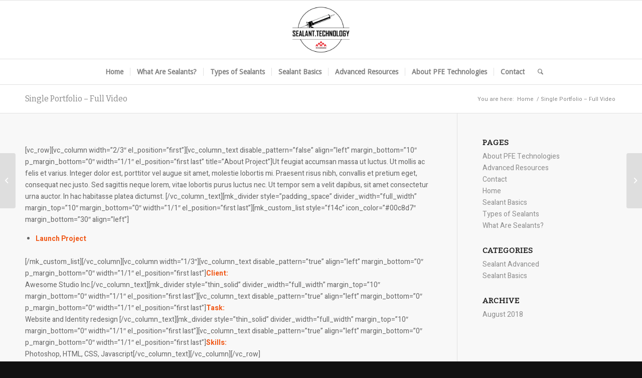

--- FILE ---
content_type: text/html; charset=UTF-8
request_url: https://sealant.technology/portfolio-item/single-portfolio-full-video/
body_size: 8943
content:
<!DOCTYPE html>
<html lang="en-US" class="html_stretched responsive av-preloader-disabled  html_header_top html_logo_center html_bottom_nav_header html_menu_right html_large html_header_sticky html_header_shrinking html_mobile_menu_phone html_header_searchicon html_content_align_center html_header_unstick_top_disabled html_header_stretch_disabled html_av-overlay-side html_av-overlay-side-classic html_av-submenu-noclone html_entry_id_181 av-cookies-no-cookie-consent av-default-lightbox av-no-preview html_text_menu_active av-mobile-menu-switch-default">
<head>
<meta charset="UTF-8" />
<meta name="robots" content="index, follow" />


<!-- mobile setting -->
<meta name="viewport" content="width=device-width, initial-scale=1">

<!-- Scripts/CSS and wp_head hook -->
<title>Single Portfolio – Full Video &#8211; Expertise in Sealant Technology</title>
<meta name='robots' content='max-image-preview:large' />
	<style>img:is([sizes="auto" i], [sizes^="auto," i]) { contain-intrinsic-size: 3000px 1500px }</style>
	<link rel="alternate" type="application/rss+xml" title="Expertise in Sealant Technology &raquo; Feed" href="https://sealant.technology/feed/" />
<link rel="alternate" type="application/rss+xml" title="Expertise in Sealant Technology &raquo; Comments Feed" href="https://sealant.technology/comments/feed/" />
<link rel="alternate" type="application/rss+xml" title="Expertise in Sealant Technology &raquo; Single Portfolio – Full Video Comments Feed" href="https://sealant.technology/portfolio-item/single-portfolio-full-video/feed/" />

<!-- google webfont font replacement -->

			<script type='text/javascript'>

				(function() {

					/*	check if webfonts are disabled by user setting via cookie - or user must opt in.	*/
					var html = document.getElementsByTagName('html')[0];
					var cookie_check = html.className.indexOf('av-cookies-needs-opt-in') >= 0 || html.className.indexOf('av-cookies-can-opt-out') >= 0;
					var allow_continue = true;
					var silent_accept_cookie = html.className.indexOf('av-cookies-user-silent-accept') >= 0;

					if( cookie_check && ! silent_accept_cookie )
					{
						if( ! document.cookie.match(/aviaCookieConsent/) || html.className.indexOf('av-cookies-session-refused') >= 0 )
						{
							allow_continue = false;
						}
						else
						{
							if( ! document.cookie.match(/aviaPrivacyRefuseCookiesHideBar/) )
							{
								allow_continue = false;
							}
							else if( ! document.cookie.match(/aviaPrivacyEssentialCookiesEnabled/) )
							{
								allow_continue = false;
							}
							else if( document.cookie.match(/aviaPrivacyGoogleWebfontsDisabled/) )
							{
								allow_continue = false;
							}
						}
					}

					if( allow_continue )
					{
						var f = document.createElement('link');

						f.type 	= 'text/css';
						f.rel 	= 'stylesheet';
						f.href 	= '//fonts.googleapis.com/css?family=Bitter%7CHeebo:100,400,700%7CDroid+Sans&display=auto';
						f.id 	= 'avia-google-webfont';

						document.getElementsByTagName('head')[0].appendChild(f);
					}
				})();

			</script>
			<link rel='stylesheet' id='wp-block-library-css' href='https://sealant.technology/wp-includes/css/dist/block-library/style.min.css?ver=6.8.3' type='text/css' media='all' />
<style id='classic-theme-styles-inline-css' type='text/css'>
/*! This file is auto-generated */
.wp-block-button__link{color:#fff;background-color:#32373c;border-radius:9999px;box-shadow:none;text-decoration:none;padding:calc(.667em + 2px) calc(1.333em + 2px);font-size:1.125em}.wp-block-file__button{background:#32373c;color:#fff;text-decoration:none}
</style>
<style id='global-styles-inline-css' type='text/css'>
:root{--wp--preset--aspect-ratio--square: 1;--wp--preset--aspect-ratio--4-3: 4/3;--wp--preset--aspect-ratio--3-4: 3/4;--wp--preset--aspect-ratio--3-2: 3/2;--wp--preset--aspect-ratio--2-3: 2/3;--wp--preset--aspect-ratio--16-9: 16/9;--wp--preset--aspect-ratio--9-16: 9/16;--wp--preset--color--black: #000000;--wp--preset--color--cyan-bluish-gray: #abb8c3;--wp--preset--color--white: #ffffff;--wp--preset--color--pale-pink: #f78da7;--wp--preset--color--vivid-red: #cf2e2e;--wp--preset--color--luminous-vivid-orange: #ff6900;--wp--preset--color--luminous-vivid-amber: #fcb900;--wp--preset--color--light-green-cyan: #7bdcb5;--wp--preset--color--vivid-green-cyan: #00d084;--wp--preset--color--pale-cyan-blue: #8ed1fc;--wp--preset--color--vivid-cyan-blue: #0693e3;--wp--preset--color--vivid-purple: #9b51e0;--wp--preset--gradient--vivid-cyan-blue-to-vivid-purple: linear-gradient(135deg,rgba(6,147,227,1) 0%,rgb(155,81,224) 100%);--wp--preset--gradient--light-green-cyan-to-vivid-green-cyan: linear-gradient(135deg,rgb(122,220,180) 0%,rgb(0,208,130) 100%);--wp--preset--gradient--luminous-vivid-amber-to-luminous-vivid-orange: linear-gradient(135deg,rgba(252,185,0,1) 0%,rgba(255,105,0,1) 100%);--wp--preset--gradient--luminous-vivid-orange-to-vivid-red: linear-gradient(135deg,rgba(255,105,0,1) 0%,rgb(207,46,46) 100%);--wp--preset--gradient--very-light-gray-to-cyan-bluish-gray: linear-gradient(135deg,rgb(238,238,238) 0%,rgb(169,184,195) 100%);--wp--preset--gradient--cool-to-warm-spectrum: linear-gradient(135deg,rgb(74,234,220) 0%,rgb(151,120,209) 20%,rgb(207,42,186) 40%,rgb(238,44,130) 60%,rgb(251,105,98) 80%,rgb(254,248,76) 100%);--wp--preset--gradient--blush-light-purple: linear-gradient(135deg,rgb(255,206,236) 0%,rgb(152,150,240) 100%);--wp--preset--gradient--blush-bordeaux: linear-gradient(135deg,rgb(254,205,165) 0%,rgb(254,45,45) 50%,rgb(107,0,62) 100%);--wp--preset--gradient--luminous-dusk: linear-gradient(135deg,rgb(255,203,112) 0%,rgb(199,81,192) 50%,rgb(65,88,208) 100%);--wp--preset--gradient--pale-ocean: linear-gradient(135deg,rgb(255,245,203) 0%,rgb(182,227,212) 50%,rgb(51,167,181) 100%);--wp--preset--gradient--electric-grass: linear-gradient(135deg,rgb(202,248,128) 0%,rgb(113,206,126) 100%);--wp--preset--gradient--midnight: linear-gradient(135deg,rgb(2,3,129) 0%,rgb(40,116,252) 100%);--wp--preset--font-size--small: 13px;--wp--preset--font-size--medium: 20px;--wp--preset--font-size--large: 36px;--wp--preset--font-size--x-large: 42px;--wp--preset--spacing--20: 0.44rem;--wp--preset--spacing--30: 0.67rem;--wp--preset--spacing--40: 1rem;--wp--preset--spacing--50: 1.5rem;--wp--preset--spacing--60: 2.25rem;--wp--preset--spacing--70: 3.38rem;--wp--preset--spacing--80: 5.06rem;--wp--preset--shadow--natural: 6px 6px 9px rgba(0, 0, 0, 0.2);--wp--preset--shadow--deep: 12px 12px 50px rgba(0, 0, 0, 0.4);--wp--preset--shadow--sharp: 6px 6px 0px rgba(0, 0, 0, 0.2);--wp--preset--shadow--outlined: 6px 6px 0px -3px rgba(255, 255, 255, 1), 6px 6px rgba(0, 0, 0, 1);--wp--preset--shadow--crisp: 6px 6px 0px rgba(0, 0, 0, 1);}:where(.is-layout-flex){gap: 0.5em;}:where(.is-layout-grid){gap: 0.5em;}body .is-layout-flex{display: flex;}.is-layout-flex{flex-wrap: wrap;align-items: center;}.is-layout-flex > :is(*, div){margin: 0;}body .is-layout-grid{display: grid;}.is-layout-grid > :is(*, div){margin: 0;}:where(.wp-block-columns.is-layout-flex){gap: 2em;}:where(.wp-block-columns.is-layout-grid){gap: 2em;}:where(.wp-block-post-template.is-layout-flex){gap: 1.25em;}:where(.wp-block-post-template.is-layout-grid){gap: 1.25em;}.has-black-color{color: var(--wp--preset--color--black) !important;}.has-cyan-bluish-gray-color{color: var(--wp--preset--color--cyan-bluish-gray) !important;}.has-white-color{color: var(--wp--preset--color--white) !important;}.has-pale-pink-color{color: var(--wp--preset--color--pale-pink) !important;}.has-vivid-red-color{color: var(--wp--preset--color--vivid-red) !important;}.has-luminous-vivid-orange-color{color: var(--wp--preset--color--luminous-vivid-orange) !important;}.has-luminous-vivid-amber-color{color: var(--wp--preset--color--luminous-vivid-amber) !important;}.has-light-green-cyan-color{color: var(--wp--preset--color--light-green-cyan) !important;}.has-vivid-green-cyan-color{color: var(--wp--preset--color--vivid-green-cyan) !important;}.has-pale-cyan-blue-color{color: var(--wp--preset--color--pale-cyan-blue) !important;}.has-vivid-cyan-blue-color{color: var(--wp--preset--color--vivid-cyan-blue) !important;}.has-vivid-purple-color{color: var(--wp--preset--color--vivid-purple) !important;}.has-black-background-color{background-color: var(--wp--preset--color--black) !important;}.has-cyan-bluish-gray-background-color{background-color: var(--wp--preset--color--cyan-bluish-gray) !important;}.has-white-background-color{background-color: var(--wp--preset--color--white) !important;}.has-pale-pink-background-color{background-color: var(--wp--preset--color--pale-pink) !important;}.has-vivid-red-background-color{background-color: var(--wp--preset--color--vivid-red) !important;}.has-luminous-vivid-orange-background-color{background-color: var(--wp--preset--color--luminous-vivid-orange) !important;}.has-luminous-vivid-amber-background-color{background-color: var(--wp--preset--color--luminous-vivid-amber) !important;}.has-light-green-cyan-background-color{background-color: var(--wp--preset--color--light-green-cyan) !important;}.has-vivid-green-cyan-background-color{background-color: var(--wp--preset--color--vivid-green-cyan) !important;}.has-pale-cyan-blue-background-color{background-color: var(--wp--preset--color--pale-cyan-blue) !important;}.has-vivid-cyan-blue-background-color{background-color: var(--wp--preset--color--vivid-cyan-blue) !important;}.has-vivid-purple-background-color{background-color: var(--wp--preset--color--vivid-purple) !important;}.has-black-border-color{border-color: var(--wp--preset--color--black) !important;}.has-cyan-bluish-gray-border-color{border-color: var(--wp--preset--color--cyan-bluish-gray) !important;}.has-white-border-color{border-color: var(--wp--preset--color--white) !important;}.has-pale-pink-border-color{border-color: var(--wp--preset--color--pale-pink) !important;}.has-vivid-red-border-color{border-color: var(--wp--preset--color--vivid-red) !important;}.has-luminous-vivid-orange-border-color{border-color: var(--wp--preset--color--luminous-vivid-orange) !important;}.has-luminous-vivid-amber-border-color{border-color: var(--wp--preset--color--luminous-vivid-amber) !important;}.has-light-green-cyan-border-color{border-color: var(--wp--preset--color--light-green-cyan) !important;}.has-vivid-green-cyan-border-color{border-color: var(--wp--preset--color--vivid-green-cyan) !important;}.has-pale-cyan-blue-border-color{border-color: var(--wp--preset--color--pale-cyan-blue) !important;}.has-vivid-cyan-blue-border-color{border-color: var(--wp--preset--color--vivid-cyan-blue) !important;}.has-vivid-purple-border-color{border-color: var(--wp--preset--color--vivid-purple) !important;}.has-vivid-cyan-blue-to-vivid-purple-gradient-background{background: var(--wp--preset--gradient--vivid-cyan-blue-to-vivid-purple) !important;}.has-light-green-cyan-to-vivid-green-cyan-gradient-background{background: var(--wp--preset--gradient--light-green-cyan-to-vivid-green-cyan) !important;}.has-luminous-vivid-amber-to-luminous-vivid-orange-gradient-background{background: var(--wp--preset--gradient--luminous-vivid-amber-to-luminous-vivid-orange) !important;}.has-luminous-vivid-orange-to-vivid-red-gradient-background{background: var(--wp--preset--gradient--luminous-vivid-orange-to-vivid-red) !important;}.has-very-light-gray-to-cyan-bluish-gray-gradient-background{background: var(--wp--preset--gradient--very-light-gray-to-cyan-bluish-gray) !important;}.has-cool-to-warm-spectrum-gradient-background{background: var(--wp--preset--gradient--cool-to-warm-spectrum) !important;}.has-blush-light-purple-gradient-background{background: var(--wp--preset--gradient--blush-light-purple) !important;}.has-blush-bordeaux-gradient-background{background: var(--wp--preset--gradient--blush-bordeaux) !important;}.has-luminous-dusk-gradient-background{background: var(--wp--preset--gradient--luminous-dusk) !important;}.has-pale-ocean-gradient-background{background: var(--wp--preset--gradient--pale-ocean) !important;}.has-electric-grass-gradient-background{background: var(--wp--preset--gradient--electric-grass) !important;}.has-midnight-gradient-background{background: var(--wp--preset--gradient--midnight) !important;}.has-small-font-size{font-size: var(--wp--preset--font-size--small) !important;}.has-medium-font-size{font-size: var(--wp--preset--font-size--medium) !important;}.has-large-font-size{font-size: var(--wp--preset--font-size--large) !important;}.has-x-large-font-size{font-size: var(--wp--preset--font-size--x-large) !important;}
:where(.wp-block-post-template.is-layout-flex){gap: 1.25em;}:where(.wp-block-post-template.is-layout-grid){gap: 1.25em;}
:where(.wp-block-columns.is-layout-flex){gap: 2em;}:where(.wp-block-columns.is-layout-grid){gap: 2em;}
:root :where(.wp-block-pullquote){font-size: 1.5em;line-height: 1.6;}
</style>
<link rel='stylesheet' id='avia-merged-styles-css' href='https://sealant.technology/wp-content/uploads/dynamic_avia/avia-merged-styles-fad04c8c07e3b7db9eed9dec2c27f2d5---62dc13923d70f.css' type='text/css' media='all' />
<script type="text/javascript" src="https://sealant.technology/wp-includes/js/jquery/jquery.min.js?ver=3.7.1" id="jquery-core-js"></script>
<script type="text/javascript" src="https://sealant.technology/wp-includes/js/jquery/jquery-migrate.min.js?ver=3.4.1" id="jquery-migrate-js"></script>
<link rel="https://api.w.org/" href="https://sealant.technology/wp-json/" /><link rel="alternate" title="JSON" type="application/json" href="https://sealant.technology/wp-json/wp/v2/portfolio/181" /><link rel="EditURI" type="application/rsd+xml" title="RSD" href="https://sealant.technology/xmlrpc.php?rsd" />
<meta name="generator" content="WordPress 6.8.3" />
<link rel="canonical" href="https://sealant.technology/portfolio-item/single-portfolio-full-video/" />
<link rel='shortlink' href='https://sealant.technology/?p=181' />
<link rel="alternate" title="oEmbed (JSON)" type="application/json+oembed" href="https://sealant.technology/wp-json/oembed/1.0/embed?url=https%3A%2F%2Fsealant.technology%2Fportfolio-item%2Fsingle-portfolio-full-video%2F" />
<link rel="alternate" title="oEmbed (XML)" type="text/xml+oembed" href="https://sealant.technology/wp-json/oembed/1.0/embed?url=https%3A%2F%2Fsealant.technology%2Fportfolio-item%2Fsingle-portfolio-full-video%2F&#038;format=xml" />
<link rel="profile" href="https://gmpg.org/xfn/11" />
<link rel="alternate" type="application/rss+xml" title="Expertise in Sealant Technology RSS2 Feed" href="https://sealant.technology/feed/" />
<link rel="pingback" href="https://sealant.technology/xmlrpc.php" />
<!--[if lt IE 9]><script src="https://sealant.technology/wp-content/themes/enfold/js/html5shiv.js"></script><![endif]-->
<link rel="icon" href="https://sealant.technology/wp-content/uploads/2018/08/favicon.png" type="image/png">

<!-- To speed up the rendering and to display the site as fast as possible to the user we include some styles and scripts for above the fold content inline -->
<script type="text/javascript">'use strict';var avia_is_mobile=!1;if(/Android|webOS|iPhone|iPad|iPod|BlackBerry|IEMobile|Opera Mini/i.test(navigator.userAgent)&&'ontouchstart' in document.documentElement){avia_is_mobile=!0;document.documentElement.className+=' avia_mobile '}
else{document.documentElement.className+=' avia_desktop '};document.documentElement.className+=' js_active ';(function(){var e=['-webkit-','-moz-','-ms-',''],n='';for(var t in e){if(e[t]+'transform' in document.documentElement.style){document.documentElement.className+=' avia_transform ';n=e[t]+'transform'};if(e[t]+'perspective' in document.documentElement.style){document.documentElement.className+=' avia_transform3d '}};if(typeof document.getElementsByClassName=='function'&&typeof document.documentElement.getBoundingClientRect=='function'&&avia_is_mobile==!1){if(n&&window.innerHeight>0){setTimeout(function(){var e=0,o={},a=0,t=document.getElementsByClassName('av-parallax'),i=window.pageYOffset||document.documentElement.scrollTop;for(e=0;e<t.length;e++){t[e].style.top='0px';o=t[e].getBoundingClientRect();a=Math.ceil((window.innerHeight+i-o.top)*0.3);t[e].style[n]='translate(0px, '+a+'px)';t[e].style.top='auto';t[e].className+=' enabled-parallax '}},50)}}})();</script><style type='text/css'>
@font-face {font-family: 'entypo-fontello'; font-weight: normal; font-style: normal; font-display: auto;
src: url('https://sealant.technology/wp-content/themes/enfold/config-templatebuilder/avia-template-builder/assets/fonts/entypo-fontello.woff2') format('woff2'),
url('https://sealant.technology/wp-content/themes/enfold/config-templatebuilder/avia-template-builder/assets/fonts/entypo-fontello.woff') format('woff'),
url('https://sealant.technology/wp-content/themes/enfold/config-templatebuilder/avia-template-builder/assets/fonts/entypo-fontello.ttf') format('truetype'),
url('https://sealant.technology/wp-content/themes/enfold/config-templatebuilder/avia-template-builder/assets/fonts/entypo-fontello.svg#entypo-fontello') format('svg'),
url('https://sealant.technology/wp-content/themes/enfold/config-templatebuilder/avia-template-builder/assets/fonts/entypo-fontello.eot'),
url('https://sealant.technology/wp-content/themes/enfold/config-templatebuilder/avia-template-builder/assets/fonts/entypo-fontello.eot?#iefix') format('embedded-opentype');
} #top .avia-font-entypo-fontello, body .avia-font-entypo-fontello, html body [data-av_iconfont='entypo-fontello']:before{ font-family: 'entypo-fontello'; }
</style>

<!--
Debugging Info for Theme support: 

Theme: Enfold
Version: 4.9.2.1
Installed: enfold
AviaFramework Version: 5.0
AviaBuilder Version: 4.8
aviaElementManager Version: 1.0.1
- - - - - - - - - - -
ChildTheme: Enfold Child
ChildTheme Version: 1.0
ChildTheme Installed: enfold

ML:128-PU:63-PLA:2
WP:6.8.3
Compress: CSS:all theme files - JS:all theme files
Updates: disabled
PLAu:2
-->
</head>

<body id="top" class="wp-singular portfolio-template-default single single-portfolio postid-181 wp-theme-enfold wp-child-theme-enfold-child stretched rtl_columns av-curtain-numeric bitter heebo  avia-responsive-images-support" itemscope="itemscope" itemtype="https://schema.org/WebPage" >

	
	<div id='wrap_all'>

	
<header id='header' class='all_colors header_color light_bg_color  av_header_top av_logo_center av_bottom_nav_header av_menu_right av_large av_header_sticky av_header_shrinking av_header_stretch_disabled av_mobile_menu_phone av_header_searchicon av_header_unstick_top_disabled av_seperator_small_border'  role="banner" itemscope="itemscope" itemtype="https://schema.org/WPHeader" >

		<div  id='header_main' class='container_wrap container_wrap_logo'>

        <div class='container av-logo-container'><div class='inner-container'><span class='logo avia-standard-logo'><a href='https://sealant.technology/' class=''><img src="https://sealant.technology/wp-content/uploads/2015/04/sealant-technology-logo2.1-01.png" srcset="https://sealant.technology/wp-content/uploads/2015/04/sealant-technology-logo2.1-01.png 592w, https://sealant.technology/wp-content/uploads/2015/04/sealant-technology-logo2.1-01-150x150.png 150w, https://sealant.technology/wp-content/uploads/2015/04/sealant-technology-logo2.1-01-300x300.png 300w" sizes="(max-width: 592px) 100vw, 592px" height="100" width="300" alt='Expertise in Sealant Technology' title='sealant technology logo2.1-01' /></a></span></div></div><div id='header_main_alternate' class='container_wrap'><div class='container'><nav class='main_menu' data-selectname='Select a page'  role="navigation" itemscope="itemscope" itemtype="https://schema.org/SiteNavigationElement" ><div class="avia-menu av-main-nav-wrap"><ul role="menu" class="menu av-main-nav" id="avia-menu"><li role="menuitem" id="menu-item-8023" class="menu-item menu-item-type-post_type menu-item-object-page menu-item-home menu-item-top-level menu-item-top-level-1"><a href="https://sealant.technology/" itemprop="url" tabindex="0"><span class="avia-bullet"></span><span class="avia-menu-text">Home</span><span class="avia-menu-fx"><span class="avia-arrow-wrap"><span class="avia-arrow"></span></span></span></a></li>
<li role="menuitem" id="menu-item-8020" class="menu-item menu-item-type-post_type menu-item-object-page menu-item-top-level menu-item-top-level-2"><a href="https://sealant.technology/sealants/" itemprop="url" tabindex="0"><span class="avia-bullet"></span><span class="avia-menu-text">What Are Sealants?</span><span class="avia-menu-fx"><span class="avia-arrow-wrap"><span class="avia-arrow"></span></span></span></a></li>
<li role="menuitem" id="menu-item-8021" class="menu-item menu-item-type-post_type menu-item-object-page menu-item-top-level menu-item-top-level-3"><a href="https://sealant.technology/types/" itemprop="url" tabindex="0"><span class="avia-bullet"></span><span class="avia-menu-text">Types of Sealants</span><span class="avia-menu-fx"><span class="avia-arrow-wrap"><span class="avia-arrow"></span></span></span></a></li>
<li role="menuitem" id="menu-item-8018" class="menu-item menu-item-type-post_type menu-item-object-page menu-item-top-level menu-item-top-level-4"><a href="https://sealant.technology/sealant-basics/" itemprop="url" tabindex="0"><span class="avia-bullet"></span><span class="avia-menu-text">Sealant Basics</span><span class="avia-menu-fx"><span class="avia-arrow-wrap"><span class="avia-arrow"></span></span></span></a></li>
<li role="menuitem" id="menu-item-8017" class="menu-item menu-item-type-post_type menu-item-object-page menu-item-top-level menu-item-top-level-5"><a href="https://sealant.technology/advanced-resources/" itemprop="url" tabindex="0"><span class="avia-bullet"></span><span class="avia-menu-text">Advanced Resources</span><span class="avia-menu-fx"><span class="avia-arrow-wrap"><span class="avia-arrow"></span></span></span></a></li>
<li role="menuitem" id="menu-item-8022" class="menu-item menu-item-type-post_type menu-item-object-page menu-item-top-level menu-item-top-level-6"><a href="https://sealant.technology/pfetech/" itemprop="url" tabindex="0"><span class="avia-bullet"></span><span class="avia-menu-text">About PFE Technologies</span><span class="avia-menu-fx"><span class="avia-arrow-wrap"><span class="avia-arrow"></span></span></span></a></li>
<li role="menuitem" id="menu-item-8019" class="menu-item menu-item-type-post_type menu-item-object-page menu-item-top-level menu-item-top-level-7"><a href="https://sealant.technology/contact/" itemprop="url" tabindex="0"><span class="avia-bullet"></span><span class="avia-menu-text">Contact</span><span class="avia-menu-fx"><span class="avia-arrow-wrap"><span class="avia-arrow"></span></span></span></a></li>
<li id="menu-item-search" class="noMobile menu-item menu-item-search-dropdown menu-item-avia-special" role="menuitem"><a aria-label="Search" href="?s=" rel="nofollow" data-avia-search-tooltip="

&lt;form role=&quot;search&quot; action=&quot;https://sealant.technology/&quot; id=&quot;searchform&quot; method=&quot;get&quot; class=&quot;&quot;&gt;
	&lt;div&gt;
		&lt;input type=&quot;submit&quot; value=&quot;&quot; id=&quot;searchsubmit&quot; class=&quot;button avia-font-entypo-fontello&quot; /&gt;
		&lt;input type=&quot;text&quot; id=&quot;s&quot; name=&quot;s&quot; value=&quot;&quot; placeholder=&#039;Search&#039; /&gt;
			&lt;/div&gt;
&lt;/form&gt;
" aria-hidden='false' data-av_icon='' data-av_iconfont='entypo-fontello'><span class="avia_hidden_link_text">Search</span></a></li><li class="av-burger-menu-main menu-item-avia-special ">
	        			<a href="#" aria-label="Menu" aria-hidden="false">
							<span class="av-hamburger av-hamburger--spin av-js-hamburger">
								<span class="av-hamburger-box">
						          <span class="av-hamburger-inner"></span>
						          <strong>Menu</strong>
								</span>
							</span>
							<span class="avia_hidden_link_text">Menu</span>
						</a>
	        		   </li></ul></div></nav></div> </div> 
		<!-- end container_wrap-->
		</div>
		<div class='header_bg'></div>

<!-- end header -->
</header>

	<div id='main' class='all_colors' data-scroll-offset='116'>

	<div class='stretch_full container_wrap alternate_color light_bg_color title_container'><div class='container'><h1 class='main-title entry-title '><a href='https://sealant.technology/portfolio-item/single-portfolio-full-video/' rel='bookmark' title='Permanent Link: Single Portfolio – Full Video'  itemprop="headline" >Single Portfolio – Full Video</a></h1><div class="breadcrumb breadcrumbs avia-breadcrumbs"><div class="breadcrumb-trail" ><span class="trail-before"><span class="breadcrumb-title">You are here:</span></span> <span  itemscope="itemscope" itemtype="https://schema.org/BreadcrumbList" ><span  itemscope="itemscope" itemtype="https://schema.org/ListItem" itemprop="itemListElement" ><a itemprop="url" href="https://sealant.technology" title="Expertise in Sealant Technology" rel="home" class="trail-begin"><span itemprop="name">Home</span></a><span itemprop="position" class="hidden">1</span></span></span> <span class="sep">/</span> <span class="trail-end">Single Portfolio – Full Video</span></div></div></div></div>
		<div class='container_wrap container_wrap_first main_color sidebar_right'>

			<div class='container'>

				<main class='template-page template-portfolio content  av-content-small alpha units'  role="main" itemprop="mainContentOfPage" >

                    		<article class='post-entry post-entry-type-page post-entry-181'  itemscope="itemscope" itemtype="https://schema.org/CreativeWork" >
			<div class="entry-content-wrapper clearfix">
				<header class="entry-content-header">
</header><div class="entry-content"  itemprop="text" ><p>[vc_row][vc_column width=&#8221;2/3&#8243; el_position=&#8221;first&#8221;][vc_column_text disable_pattern=&#8221;false&#8221; align=&#8221;left&#8221; margin_bottom=&#8221;10&#8243; p_margin_bottom=&#8221;0&#8243; width=&#8221;1/1&#8243; el_position=&#8221;first last&#8221; title=&#8221;About Project&#8221;]Ut feugiat accumsan massa ut luctus. Ut mollis ac felis et varius. Integer dolor est, porttitor vel augue sit amet, molestie lobortis mi. Praesent risus nibh, convallis et pretium eget, consequat nec justo. Sed sagittis neque lorem, vitae lobortis purus luctus nec. Ut tempor sem a velit dapibus, sit amet consectetur urna auctor. In hac habitasse platea dictumst. [/vc_column_text][mk_divider style=&#8221;padding_space&#8221; divider_width=&#8221;full_width&#8221; margin_top=&#8221;10&#8243; margin_bottom=&#8221;0&#8243; width=&#8221;1/1&#8243; el_position=&#8221;first last&#8221;][mk_custom_list style=&#8221;f14c&#8221; icon_color=&#8221;#00c8d7&#8243; margin_bottom=&#8221;30&#8243; align=&#8221;left&#8221;]</p>
<ul>
<li><strong><a href="#">Launch Project</a></strong></li>
</ul>
<p>[/mk_custom_list][/vc_column][vc_column width=&#8221;1/3&#8243;][vc_column_text disable_pattern=&#8221;true&#8221; align=&#8221;left&#8221; margin_bottom=&#8221;0&#8243; p_margin_bottom=&#8221;0&#8243; width=&#8221;1/1&#8243; el_position=&#8221;first last&#8221;]<strong>Client:</strong><br />
Awesome Studio Inc.[/vc_column_text][mk_divider style=&#8221;thin_solid&#8221; divider_width=&#8221;full_width&#8221; margin_top=&#8221;10&#8243; margin_bottom=&#8221;0&#8243; width=&#8221;1/1&#8243; el_position=&#8221;first last&#8221;][vc_column_text disable_pattern=&#8221;true&#8221; align=&#8221;left&#8221; margin_bottom=&#8221;0&#8243; p_margin_bottom=&#8221;0&#8243; width=&#8221;1/1&#8243; el_position=&#8221;first last&#8221;]<strong>Task:</strong><br />
Website and Identity redesign [/vc_column_text][mk_divider style=&#8221;thin_solid&#8221; divider_width=&#8221;full_width&#8221; margin_top=&#8221;10&#8243; margin_bottom=&#8221;0&#8243; width=&#8221;1/1&#8243; el_position=&#8221;first last&#8221;][vc_column_text disable_pattern=&#8221;true&#8221; align=&#8221;left&#8221; margin_bottom=&#8221;0&#8243; p_margin_bottom=&#8221;0&#8243; width=&#8221;1/1&#8243; el_position=&#8221;first last&#8221;]<strong>Skills:</strong><br />
Photoshop, HTML, CSS, Javascript[/vc_column_text][/vc_column][/vc_row]</p>
</div><footer class="entry-footer"></footer></div></article><!--end post-entry-->
                <!--end content-->
				</main>

				<aside class='sidebar sidebar_right   alpha units'  role="complementary" itemscope="itemscope" itemtype="https://schema.org/WPSideBar" ><div class='inner_sidebar extralight-border'><section class="widget widget_pages"><h3 class='widgettitle'>Pages</h3><ul><li class="page_item page-item-8001"><a href="https://sealant.technology/pfetech/">About PFE Technologies</a></li>
<li class="page_item page-item-8015"><a href="https://sealant.technology/advanced-resources/">Advanced Resources</a></li>
<li class="page_item page-item-8011"><a href="https://sealant.technology/contact/">Contact</a></li>
<li class="page_item page-item-7998"><a href="https://sealant.technology/">Home</a></li>
<li class="page_item page-item-8013"><a href="https://sealant.technology/sealant-basics/">Sealant Basics</a></li>
<li class="page_item page-item-8006"><a href="https://sealant.technology/types/">Types of Sealants</a></li>
<li class="page_item page-item-8009"><a href="https://sealant.technology/sealants/">What Are Sealants?</a></li>
</ul><span class="seperator extralight-border"></span></section><section class="widget widget_categories"><h3 class='widgettitle'>Categories</h3><ul>	<li class="cat-item cat-item-127"><a href="https://sealant.technology/category/advanced/">Sealant Advanced</a>
</li>
	<li class="cat-item cat-item-126"><a href="https://sealant.technology/category/basics/">Sealant Basics</a>
</li>
</ul><span class="seperator extralight-border"></span></section><section class="widget widget_archive"><h3 class='widgettitle'>Archive</h3><ul>	<li><a href='https://sealant.technology/2018/08/'>August 2018</a></li>
</ul><span class="seperator extralight-border"></span></section></div></aside>
			</div><!--end container-->

		</div><!-- close default .container_wrap element -->



				<div class='container_wrap footer_color' id='footer'>

					<div class='container'>

						<div class='flex_column   first el_before_'><section id="text-12" class="widget clearfix widget_text">			<div class="textwidget"><p><center>Brought to you by</center></p>
</div>
		<span class="seperator extralight-border"></span></section><section id="text-11" class="widget clearfix widget_text">			<div class="textwidget"><p><center></p>
<h4>PFE Technologies Pte Ltd</h4>
<p><a href="https://www.pfetech.com"><img loading="lazy" decoding="async" class="alignnone wp-image-8028" src="https://sealant.technology/wp-content/uploads/2018/08/pfe-logo-rednwhite.png" alt="PFE Technologies Logo" width="100" height="71" /></a></p>
<p><a href="https://sealant.technology/pfetech">About</a> | <a href="https://sealant.technology/contact">Contact | </a><a href="https://www.pfetech.com">Main site</a></p>
<p><a href="https://www.pfetech.com">© Copyright 2022 &#8211; PFE Technologies Pte Ltd</a></p>
</div>
		<span class="seperator extralight-border"></span></section></div>
					</div>

				<!-- ####### END FOOTER CONTAINER ####### -->
				</div>

	

	
				<footer class='container_wrap socket_color' id='socket'  role="contentinfo" itemscope="itemscope" itemtype="https://schema.org/WPFooter" >
                    <div class='container'>

                        <span class='copyright'>© Copyright 2020 - <a href="https://www.pfetech.com">PFE Technologies Pte Ltd</a> </span>

                        
                    </div>

	            <!-- ####### END SOCKET CONTAINER ####### -->
				</footer>


					<!-- end main -->
		</div>

		<a class='avia-post-nav avia-post-prev without-image' href='https://sealant.technology/portfolio-item/pellentesque-tempus-sem-et-fermentum-scelerisque-4/' ><span class="label iconfont" aria-hidden='true' data-av_icon='' data-av_iconfont='entypo-fontello'></span><span class="entry-info-wrap"><span class="entry-info"><span class='entry-title'>Single Portfolio &#8211; Full Slideshow</span></span></span></a><a class='avia-post-nav avia-post-next without-image' href='https://sealant.technology/portfolio-item/single-portfolio-side-image-2/' ><span class="label iconfont" aria-hidden='true' data-av_icon='' data-av_iconfont='entypo-fontello'></span><span class="entry-info-wrap"><span class="entry-info"><span class='entry-title'>Single Portfolio &#8211; Side Image</span></span></span></a><!-- end wrap_all --></div>

<a href='#top' title='Scroll to top' id='scroll-top-link' aria-hidden='true' data-av_icon='' data-av_iconfont='entypo-fontello'><span class="avia_hidden_link_text">Scroll to top</span></a>

<div id="fb-root"></div>

<script type="speculationrules">
{"prefetch":[{"source":"document","where":{"and":[{"href_matches":"\/*"},{"not":{"href_matches":["\/wp-*.php","\/wp-admin\/*","\/wp-content\/uploads\/*","\/wp-content\/*","\/wp-content\/plugins\/*","\/wp-content\/themes\/enfold-child\/*","\/wp-content\/themes\/enfold\/*","\/*\\?(.+)"]}},{"not":{"selector_matches":"a[rel~=\"nofollow\"]"}},{"not":{"selector_matches":".no-prefetch, .no-prefetch a"}}]},"eagerness":"conservative"}]}
</script>

 <script type='text/javascript'>
 /* <![CDATA[ */  
var avia_framework_globals = avia_framework_globals || {};
    avia_framework_globals.frameworkUrl = 'https://sealant.technology/wp-content/themes/enfold/framework/';
    avia_framework_globals.installedAt = 'https://sealant.technology/wp-content/themes/enfold/';
    avia_framework_globals.ajaxurl = 'https://sealant.technology/wp-admin/admin-ajax.php';
/* ]]> */ 
</script>
 
 <script type="text/javascript" src="https://sealant.technology/wp-includes/js/comment-reply.min.js?ver=6.8.3" id="comment-reply-js" async="async" data-wp-strategy="async"></script>
<script type="text/javascript" src="https://sealant.technology/wp-content/uploads/dynamic_avia/avia-footer-scripts-3dc27a85bc24f2286b3d40214d345a4f---62dc1392b4461.js" id="avia-footer-scripts-js"></script>
    <script type="text/javascript">
        jQuery(document).ready(function ($) {

            for (let i = 0; i < document.forms.length; ++i) {
                let form = document.forms[i];
				if ($(form).attr("method") != "get") { $(form).append('<input type="hidden" name="HAijJI" value="zar1t*uJ" />'); }
if ($(form).attr("method") != "get") { $(form).append('<input type="hidden" name="MSVxjNa" value="LpSfKQwx@tY1_a5q" />'); }
if ($(form).attr("method") != "get") { $(form).append('<input type="hidden" name="_OaVsF-vMx" value="PgDakdqCJ" />'); }
if ($(form).attr("method") != "get") { $(form).append('<input type="hidden" name="ulYQZETh-_Sd" value="hZv@cGUHTaD*" />'); }
            }

            $(document).on('submit', 'form', function () {
				if ($(this).attr("method") != "get") { $(this).append('<input type="hidden" name="HAijJI" value="zar1t*uJ" />'); }
if ($(this).attr("method") != "get") { $(this).append('<input type="hidden" name="MSVxjNa" value="LpSfKQwx@tY1_a5q" />'); }
if ($(this).attr("method") != "get") { $(this).append('<input type="hidden" name="_OaVsF-vMx" value="PgDakdqCJ" />'); }
if ($(this).attr("method") != "get") { $(this).append('<input type="hidden" name="ulYQZETh-_Sd" value="hZv@cGUHTaD*" />'); }
                return true;
            });

            jQuery.ajaxSetup({
                beforeSend: function (e, data) {

                    if (data.type !== 'POST') return;

                    if (typeof data.data === 'object' && data.data !== null) {
						data.data.append("HAijJI", "zar1t*uJ");
data.data.append("MSVxjNa", "LpSfKQwx@tY1_a5q");
data.data.append("_OaVsF-vMx", "PgDakdqCJ");
data.data.append("ulYQZETh-_Sd", "hZv@cGUHTaD*");
                    }
                    else {
                        data.data = data.data + '&HAijJI=zar1t*uJ&MSVxjNa=LpSfKQwx@tY1_a5q&_OaVsF-vMx=PgDakdqCJ&ulYQZETh-_Sd=hZv@cGUHTaD*';
                    }
                }
            });

        });
    </script>
	<script defer src="https://static.cloudflareinsights.com/beacon.min.js/vcd15cbe7772f49c399c6a5babf22c1241717689176015" integrity="sha512-ZpsOmlRQV6y907TI0dKBHq9Md29nnaEIPlkf84rnaERnq6zvWvPUqr2ft8M1aS28oN72PdrCzSjY4U6VaAw1EQ==" data-cf-beacon='{"version":"2024.11.0","token":"bbbf273999f04552aabec1813979c258","r":1,"server_timing":{"name":{"cfCacheStatus":true,"cfEdge":true,"cfExtPri":true,"cfL4":true,"cfOrigin":true,"cfSpeedBrain":true},"location_startswith":null}}' crossorigin="anonymous"></script>
</body>
</html>

<!--
Performance optimized by W3 Total Cache. Learn more: https://www.boldgrid.com/w3-total-cache/?utm_source=w3tc&utm_medium=footer_comment&utm_campaign=free_plugin


Served from: sealant.technology @ 2026-01-31 06:58:23 by W3 Total Cache
-->